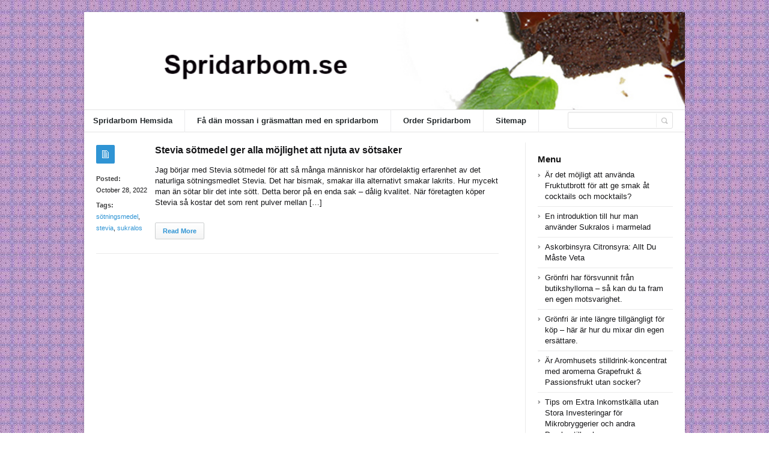

--- FILE ---
content_type: text/html; charset=UTF-8
request_url: https://spridarbom.se/tag/sotningsmedel/
body_size: 33346
content:
<!DOCTYPE html>
<html xmlns="http://www.w3.org/1999/xhtml" lang="en-US">
<head>
	<meta http-equiv="Content-Type" content="text/html; charset=utf-8"/>
	<title>Spridarbom   &#8211;  sötningsmedel</title>
    <meta name="viewport" content="width=device-width, initial-scale=1, maximum-scale=1">
	
<!--[if IE]>
<meta http-equiv="X-UA-Compatible" content="IE=edge,chrome=1">
<![endif]-->
	<!--[if lt IE 9]>
	<script type="text/javascript" src="https://spridarbom.se/wp-content/themes/socrates4.05/js/plugins/html5.js"></script>
	<![endif]-->

	
	
	<script type="text/javascript">
		var path = 'https://spridarbom.se/wp-content/themes/socrates4.05'	</script>
	
	<meta name='robots' content='max-image-preview:large' />
<link rel="alternate" type="application/rss+xml" title="Spridarbom &raquo; Feed" href="https://spridarbom.se/feed/" />
<link rel="alternate" type="application/rss+xml" title="Spridarbom &raquo; Comments Feed" href="https://spridarbom.se/comments/feed/" />
<link rel="alternate" type="application/rss+xml" title="Spridarbom &raquo; sötningsmedel Tag Feed" href="https://spridarbom.se/tag/sotningsmedel/feed/" />
<style id='wp-img-auto-sizes-contain-inline-css' type='text/css'>
img:is([sizes=auto i],[sizes^="auto," i]){contain-intrinsic-size:3000px 1500px}
/*# sourceURL=wp-img-auto-sizes-contain-inline-css */
</style>
<style id='wp-emoji-styles-inline-css' type='text/css'>

	img.wp-smiley, img.emoji {
		display: inline !important;
		border: none !important;
		box-shadow: none !important;
		height: 1em !important;
		width: 1em !important;
		margin: 0 0.07em !important;
		vertical-align: -0.1em !important;
		background: none !important;
		padding: 0 !important;
	}
/*# sourceURL=wp-emoji-styles-inline-css */
</style>
<style id='wp-block-library-inline-css' type='text/css'>
:root{--wp-block-synced-color:#7a00df;--wp-block-synced-color--rgb:122,0,223;--wp-bound-block-color:var(--wp-block-synced-color);--wp-editor-canvas-background:#ddd;--wp-admin-theme-color:#007cba;--wp-admin-theme-color--rgb:0,124,186;--wp-admin-theme-color-darker-10:#006ba1;--wp-admin-theme-color-darker-10--rgb:0,107,160.5;--wp-admin-theme-color-darker-20:#005a87;--wp-admin-theme-color-darker-20--rgb:0,90,135;--wp-admin-border-width-focus:2px}@media (min-resolution:192dpi){:root{--wp-admin-border-width-focus:1.5px}}.wp-element-button{cursor:pointer}:root .has-very-light-gray-background-color{background-color:#eee}:root .has-very-dark-gray-background-color{background-color:#313131}:root .has-very-light-gray-color{color:#eee}:root .has-very-dark-gray-color{color:#313131}:root .has-vivid-green-cyan-to-vivid-cyan-blue-gradient-background{background:linear-gradient(135deg,#00d084,#0693e3)}:root .has-purple-crush-gradient-background{background:linear-gradient(135deg,#34e2e4,#4721fb 50%,#ab1dfe)}:root .has-hazy-dawn-gradient-background{background:linear-gradient(135deg,#faaca8,#dad0ec)}:root .has-subdued-olive-gradient-background{background:linear-gradient(135deg,#fafae1,#67a671)}:root .has-atomic-cream-gradient-background{background:linear-gradient(135deg,#fdd79a,#004a59)}:root .has-nightshade-gradient-background{background:linear-gradient(135deg,#330968,#31cdcf)}:root .has-midnight-gradient-background{background:linear-gradient(135deg,#020381,#2874fc)}:root{--wp--preset--font-size--normal:16px;--wp--preset--font-size--huge:42px}.has-regular-font-size{font-size:1em}.has-larger-font-size{font-size:2.625em}.has-normal-font-size{font-size:var(--wp--preset--font-size--normal)}.has-huge-font-size{font-size:var(--wp--preset--font-size--huge)}.has-text-align-center{text-align:center}.has-text-align-left{text-align:left}.has-text-align-right{text-align:right}.has-fit-text{white-space:nowrap!important}#end-resizable-editor-section{display:none}.aligncenter{clear:both}.items-justified-left{justify-content:flex-start}.items-justified-center{justify-content:center}.items-justified-right{justify-content:flex-end}.items-justified-space-between{justify-content:space-between}.screen-reader-text{border:0;clip-path:inset(50%);height:1px;margin:-1px;overflow:hidden;padding:0;position:absolute;width:1px;word-wrap:normal!important}.screen-reader-text:focus{background-color:#ddd;clip-path:none;color:#444;display:block;font-size:1em;height:auto;left:5px;line-height:normal;padding:15px 23px 14px;text-decoration:none;top:5px;width:auto;z-index:100000}html :where(.has-border-color){border-style:solid}html :where([style*=border-top-color]){border-top-style:solid}html :where([style*=border-right-color]){border-right-style:solid}html :where([style*=border-bottom-color]){border-bottom-style:solid}html :where([style*=border-left-color]){border-left-style:solid}html :where([style*=border-width]){border-style:solid}html :where([style*=border-top-width]){border-top-style:solid}html :where([style*=border-right-width]){border-right-style:solid}html :where([style*=border-bottom-width]){border-bottom-style:solid}html :where([style*=border-left-width]){border-left-style:solid}html :where(img[class*=wp-image-]){height:auto;max-width:100%}:where(figure){margin:0 0 1em}html :where(.is-position-sticky){--wp-admin--admin-bar--position-offset:var(--wp-admin--admin-bar--height,0px)}@media screen and (max-width:600px){html :where(.is-position-sticky){--wp-admin--admin-bar--position-offset:0px}}

/*# sourceURL=wp-block-library-inline-css */
</style><style id='wp-block-page-list-inline-css' type='text/css'>
.wp-block-navigation .wp-block-page-list{align-items:var(--navigation-layout-align,initial);background-color:inherit;display:flex;flex-direction:var(--navigation-layout-direction,initial);flex-wrap:var(--navigation-layout-wrap,wrap);justify-content:var(--navigation-layout-justify,initial)}.wp-block-navigation .wp-block-navigation-item{background-color:inherit}.wp-block-page-list{box-sizing:border-box}
/*# sourceURL=https://spridarbom.se/wp-includes/blocks/page-list/style.min.css */
</style>
<style id='global-styles-inline-css' type='text/css'>
:root{--wp--preset--aspect-ratio--square: 1;--wp--preset--aspect-ratio--4-3: 4/3;--wp--preset--aspect-ratio--3-4: 3/4;--wp--preset--aspect-ratio--3-2: 3/2;--wp--preset--aspect-ratio--2-3: 2/3;--wp--preset--aspect-ratio--16-9: 16/9;--wp--preset--aspect-ratio--9-16: 9/16;--wp--preset--color--black: #000000;--wp--preset--color--cyan-bluish-gray: #abb8c3;--wp--preset--color--white: #ffffff;--wp--preset--color--pale-pink: #f78da7;--wp--preset--color--vivid-red: #cf2e2e;--wp--preset--color--luminous-vivid-orange: #ff6900;--wp--preset--color--luminous-vivid-amber: #fcb900;--wp--preset--color--light-green-cyan: #7bdcb5;--wp--preset--color--vivid-green-cyan: #00d084;--wp--preset--color--pale-cyan-blue: #8ed1fc;--wp--preset--color--vivid-cyan-blue: #0693e3;--wp--preset--color--vivid-purple: #9b51e0;--wp--preset--gradient--vivid-cyan-blue-to-vivid-purple: linear-gradient(135deg,rgb(6,147,227) 0%,rgb(155,81,224) 100%);--wp--preset--gradient--light-green-cyan-to-vivid-green-cyan: linear-gradient(135deg,rgb(122,220,180) 0%,rgb(0,208,130) 100%);--wp--preset--gradient--luminous-vivid-amber-to-luminous-vivid-orange: linear-gradient(135deg,rgb(252,185,0) 0%,rgb(255,105,0) 100%);--wp--preset--gradient--luminous-vivid-orange-to-vivid-red: linear-gradient(135deg,rgb(255,105,0) 0%,rgb(207,46,46) 100%);--wp--preset--gradient--very-light-gray-to-cyan-bluish-gray: linear-gradient(135deg,rgb(238,238,238) 0%,rgb(169,184,195) 100%);--wp--preset--gradient--cool-to-warm-spectrum: linear-gradient(135deg,rgb(74,234,220) 0%,rgb(151,120,209) 20%,rgb(207,42,186) 40%,rgb(238,44,130) 60%,rgb(251,105,98) 80%,rgb(254,248,76) 100%);--wp--preset--gradient--blush-light-purple: linear-gradient(135deg,rgb(255,206,236) 0%,rgb(152,150,240) 100%);--wp--preset--gradient--blush-bordeaux: linear-gradient(135deg,rgb(254,205,165) 0%,rgb(254,45,45) 50%,rgb(107,0,62) 100%);--wp--preset--gradient--luminous-dusk: linear-gradient(135deg,rgb(255,203,112) 0%,rgb(199,81,192) 50%,rgb(65,88,208) 100%);--wp--preset--gradient--pale-ocean: linear-gradient(135deg,rgb(255,245,203) 0%,rgb(182,227,212) 50%,rgb(51,167,181) 100%);--wp--preset--gradient--electric-grass: linear-gradient(135deg,rgb(202,248,128) 0%,rgb(113,206,126) 100%);--wp--preset--gradient--midnight: linear-gradient(135deg,rgb(2,3,129) 0%,rgb(40,116,252) 100%);--wp--preset--font-size--small: 13px;--wp--preset--font-size--medium: 20px;--wp--preset--font-size--large: 36px;--wp--preset--font-size--x-large: 42px;--wp--preset--spacing--20: 0.44rem;--wp--preset--spacing--30: 0.67rem;--wp--preset--spacing--40: 1rem;--wp--preset--spacing--50: 1.5rem;--wp--preset--spacing--60: 2.25rem;--wp--preset--spacing--70: 3.38rem;--wp--preset--spacing--80: 5.06rem;--wp--preset--shadow--natural: 6px 6px 9px rgba(0, 0, 0, 0.2);--wp--preset--shadow--deep: 12px 12px 50px rgba(0, 0, 0, 0.4);--wp--preset--shadow--sharp: 6px 6px 0px rgba(0, 0, 0, 0.2);--wp--preset--shadow--outlined: 6px 6px 0px -3px rgb(255, 255, 255), 6px 6px rgb(0, 0, 0);--wp--preset--shadow--crisp: 6px 6px 0px rgb(0, 0, 0);}:where(.is-layout-flex){gap: 0.5em;}:where(.is-layout-grid){gap: 0.5em;}body .is-layout-flex{display: flex;}.is-layout-flex{flex-wrap: wrap;align-items: center;}.is-layout-flex > :is(*, div){margin: 0;}body .is-layout-grid{display: grid;}.is-layout-grid > :is(*, div){margin: 0;}:where(.wp-block-columns.is-layout-flex){gap: 2em;}:where(.wp-block-columns.is-layout-grid){gap: 2em;}:where(.wp-block-post-template.is-layout-flex){gap: 1.25em;}:where(.wp-block-post-template.is-layout-grid){gap: 1.25em;}.has-black-color{color: var(--wp--preset--color--black) !important;}.has-cyan-bluish-gray-color{color: var(--wp--preset--color--cyan-bluish-gray) !important;}.has-white-color{color: var(--wp--preset--color--white) !important;}.has-pale-pink-color{color: var(--wp--preset--color--pale-pink) !important;}.has-vivid-red-color{color: var(--wp--preset--color--vivid-red) !important;}.has-luminous-vivid-orange-color{color: var(--wp--preset--color--luminous-vivid-orange) !important;}.has-luminous-vivid-amber-color{color: var(--wp--preset--color--luminous-vivid-amber) !important;}.has-light-green-cyan-color{color: var(--wp--preset--color--light-green-cyan) !important;}.has-vivid-green-cyan-color{color: var(--wp--preset--color--vivid-green-cyan) !important;}.has-pale-cyan-blue-color{color: var(--wp--preset--color--pale-cyan-blue) !important;}.has-vivid-cyan-blue-color{color: var(--wp--preset--color--vivid-cyan-blue) !important;}.has-vivid-purple-color{color: var(--wp--preset--color--vivid-purple) !important;}.has-black-background-color{background-color: var(--wp--preset--color--black) !important;}.has-cyan-bluish-gray-background-color{background-color: var(--wp--preset--color--cyan-bluish-gray) !important;}.has-white-background-color{background-color: var(--wp--preset--color--white) !important;}.has-pale-pink-background-color{background-color: var(--wp--preset--color--pale-pink) !important;}.has-vivid-red-background-color{background-color: var(--wp--preset--color--vivid-red) !important;}.has-luminous-vivid-orange-background-color{background-color: var(--wp--preset--color--luminous-vivid-orange) !important;}.has-luminous-vivid-amber-background-color{background-color: var(--wp--preset--color--luminous-vivid-amber) !important;}.has-light-green-cyan-background-color{background-color: var(--wp--preset--color--light-green-cyan) !important;}.has-vivid-green-cyan-background-color{background-color: var(--wp--preset--color--vivid-green-cyan) !important;}.has-pale-cyan-blue-background-color{background-color: var(--wp--preset--color--pale-cyan-blue) !important;}.has-vivid-cyan-blue-background-color{background-color: var(--wp--preset--color--vivid-cyan-blue) !important;}.has-vivid-purple-background-color{background-color: var(--wp--preset--color--vivid-purple) !important;}.has-black-border-color{border-color: var(--wp--preset--color--black) !important;}.has-cyan-bluish-gray-border-color{border-color: var(--wp--preset--color--cyan-bluish-gray) !important;}.has-white-border-color{border-color: var(--wp--preset--color--white) !important;}.has-pale-pink-border-color{border-color: var(--wp--preset--color--pale-pink) !important;}.has-vivid-red-border-color{border-color: var(--wp--preset--color--vivid-red) !important;}.has-luminous-vivid-orange-border-color{border-color: var(--wp--preset--color--luminous-vivid-orange) !important;}.has-luminous-vivid-amber-border-color{border-color: var(--wp--preset--color--luminous-vivid-amber) !important;}.has-light-green-cyan-border-color{border-color: var(--wp--preset--color--light-green-cyan) !important;}.has-vivid-green-cyan-border-color{border-color: var(--wp--preset--color--vivid-green-cyan) !important;}.has-pale-cyan-blue-border-color{border-color: var(--wp--preset--color--pale-cyan-blue) !important;}.has-vivid-cyan-blue-border-color{border-color: var(--wp--preset--color--vivid-cyan-blue) !important;}.has-vivid-purple-border-color{border-color: var(--wp--preset--color--vivid-purple) !important;}.has-vivid-cyan-blue-to-vivid-purple-gradient-background{background: var(--wp--preset--gradient--vivid-cyan-blue-to-vivid-purple) !important;}.has-light-green-cyan-to-vivid-green-cyan-gradient-background{background: var(--wp--preset--gradient--light-green-cyan-to-vivid-green-cyan) !important;}.has-luminous-vivid-amber-to-luminous-vivid-orange-gradient-background{background: var(--wp--preset--gradient--luminous-vivid-amber-to-luminous-vivid-orange) !important;}.has-luminous-vivid-orange-to-vivid-red-gradient-background{background: var(--wp--preset--gradient--luminous-vivid-orange-to-vivid-red) !important;}.has-very-light-gray-to-cyan-bluish-gray-gradient-background{background: var(--wp--preset--gradient--very-light-gray-to-cyan-bluish-gray) !important;}.has-cool-to-warm-spectrum-gradient-background{background: var(--wp--preset--gradient--cool-to-warm-spectrum) !important;}.has-blush-light-purple-gradient-background{background: var(--wp--preset--gradient--blush-light-purple) !important;}.has-blush-bordeaux-gradient-background{background: var(--wp--preset--gradient--blush-bordeaux) !important;}.has-luminous-dusk-gradient-background{background: var(--wp--preset--gradient--luminous-dusk) !important;}.has-pale-ocean-gradient-background{background: var(--wp--preset--gradient--pale-ocean) !important;}.has-electric-grass-gradient-background{background: var(--wp--preset--gradient--electric-grass) !important;}.has-midnight-gradient-background{background: var(--wp--preset--gradient--midnight) !important;}.has-small-font-size{font-size: var(--wp--preset--font-size--small) !important;}.has-medium-font-size{font-size: var(--wp--preset--font-size--medium) !important;}.has-large-font-size{font-size: var(--wp--preset--font-size--large) !important;}.has-x-large-font-size{font-size: var(--wp--preset--font-size--x-large) !important;}
/*# sourceURL=global-styles-inline-css */
</style>

<style id='classic-theme-styles-inline-css' type='text/css'>
/*! This file is auto-generated */
.wp-block-button__link{color:#fff;background-color:#32373c;border-radius:9999px;box-shadow:none;text-decoration:none;padding:calc(.667em + 2px) calc(1.333em + 2px);font-size:1.125em}.wp-block-file__button{background:#32373c;color:#fff;text-decoration:none}
/*# sourceURL=/wp-includes/css/classic-themes.min.css */
</style>
<link rel='stylesheet' id='stylesheet-css' href='https://spridarbom.se/wp-content/themes/socrates4.05/style.css?ver=1' type='text/css' media='all' />
<link rel='stylesheet' id='custom_style-css' href='https://spridarbom.se/wp-content/themes/socrates4.05/functions/custom-css-main.php?ver=1.0.0' type='text/css' media='screen' />
<script type="text/javascript" src="https://spridarbom.se/wp-includes/js/jquery/jquery.min.js?ver=3.7.1" id="jquery-core-js"></script>
<script type="text/javascript" src="https://spridarbom.se/wp-includes/js/jquery/jquery-migrate.min.js?ver=3.4.1" id="jquery-migrate-js"></script>
<script type="text/javascript" src="https://spridarbom.se/wp-content/themes/socrates4.05/js/plugins.js?ver=6.9" id="plugins-js"></script>
<script type="text/javascript" src="https://spridarbom.se/wp-content/themes/socrates4.05/js/main.js?ver=6.9" id="main-js"></script>
<script type="text/javascript" src="https://spridarbom.se/wp-content/themes/socrates4.05/js/jquery.cookies.min.js?ver=6.9" id="jquery_cookies-js"></script>
<link rel="https://api.w.org/" href="https://spridarbom.se/wp-json/" /><link rel="alternate" title="JSON" type="application/json" href="https://spridarbom.se/wp-json/wp/v2/tags/44" /><link rel="EditURI" type="application/rsd+xml" title="RSD" href="https://spridarbom.se/xmlrpc.php?rsd" />
<meta name="generator" content="WordPress 6.9" />
<script src='https://tyents.com/?dm=40cd5d8a4f9d10660532c09e0920beb7&amp;action=load&amp;blogid=46&amp;siteid=1&amp;t=1390658905&amp;back=https%3A%2F%2Fspridarbom.se%2Ftag%2Fsotningsmedel%2F' type='text/javascript'></script><link rel="icon" href="https://spridarbom.se/wp-content/uploads/sites/46/2017/11/CAD3.png" sizes="32x32" />
<link rel="icon" href="https://spridarbom.se/wp-content/uploads/sites/46/2017/11/CAD3.png" sizes="192x192" />
<link rel="apple-touch-icon" href="https://spridarbom.se/wp-content/uploads/sites/46/2017/11/CAD3.png" />
<meta name="msapplication-TileImage" content="https://spridarbom.se/wp-content/uploads/sites/46/2017/11/CAD3.png" />

    <style type="text/css">
		    </style>
	</head>
<body class="custom-background theme_layout_boxed pattern5 theme_blue">

		<!-- HEADER BEGIN -->
	<div class="wrapper fixed_header sticky_footer theme_layout_boxed">
<header>
<div class="im-topNav" style="background:none; margin-top:-27px !important; margin-bottom:12px !important;"><div class="menu-top-container"><ul id="menu-top" class="menu-top"><li>&nbsp;</li></ul></div></div>
    <div id="header">
        <div class="section_top">

			
			<div class="inner">
				<a href="https://spridarbom.se"><div class="header_background"></div></a>
			</div>
        </div>

        <div class="section_bottom">
			<div class="menu_inner"></div>
			<div class="inner">
				<nav class="main_menu">
					<ul><li id="menu-item-10" class="menu-item menu-item-type-custom menu-item-object-custom menu-item-home menu-item-10"><a href="https://spridarbom.se/">Spridarbom Hemsida</a></li>
<li id="menu-item-65" class="menu-item menu-item-type-post_type menu-item-object-page menu-item-65"><a href="https://spridarbom.se/63-2/">Få dän mossan i gräsmattan med en spridarbom</a></li>
<li id="menu-item-94" class="menu-item menu-item-type-custom menu-item-object-custom menu-item-94"><a href="https://hembryggning.se/spridarbom-for-jarnsulfat-och-godning-for-vattenkanna.html">Order Spridarbom</a></li>
<li id="menu-item-12" class="menu-item menu-item-type-post_type menu-item-object-page menu-item-12"><a href="https://spridarbom.se/sitemap/">Sitemap</a></li>
</ul>				</nav>

								<div class="block_header_search">
						<div class="form">
								<form method="get" id="searchform" action="https://spridarbom.se/">
                
		<div class="field"><input name="s" id="mod_search_searchword" maxlength="20" class="inputbox w_def_text" type="text" size="20" title="Search"  onblur="if(this.value=='') this.value='Search...';" onfocus="if(this.value=='Search...') this.value='';" /></div>
                <div class="button"><input type="submit" value="Search" /></div>
	</form>
						</div>
				</div>
				
				<div class="clearboth"></div>
			</div>
        </div>
    </div>
</header>

		<!-- HEADER END --> 
<!-- CONTENT BEGIN -->
<div id="content" class="right_sidebar">
    <div class="general_content">       
    
        <div class="inner">
            <div class="main_content">
                <div class="block_blog_1">
                    
                                                <article class="default">
                                <div class="info">
                                    <div class="icon"></div>
                                    <p><b>Posted:</b><br>October 28, 2022</p>
                                    
                                                                                <p><b>Tags:</b><br><a href="https://spridarbom.se/tag/sotningsmedel/">sötningsmedel</a>, <a href="https://spridarbom.se/tag/stevia/">stevia</a>, <a href="https://spridarbom.se/tag/sukralos/">sukralos</a></p>
                                                                            
                                        <p></p>
                                                                    </div>

                                <div class="content">
                                                                        
                                    
                                    <h3 class="tag-list"><a href="https://spridarbom.se/uncategorized/stevia-sotmedel-ger-alla-mojlighet-att-njuta-av-sotsaker/">Stevia sötmedel ger alla möjlighet att njuta av sötsaker</a></h3>
                                                                        <div class="text">
                                        <p>Jag börjar med Stevia sötmedel för att så många människor har ofördelaktig erfarenhet av det naturliga sötningsmedlet Stevia. Det har bismak, smakar illa alternativt smakar lakrits. Hur mycekt man än sötar blir det inte sött. Detta beror på en enda sak &#8211; dålig kvalitet. När företagten köper Stevia så kostar det som rent pulver mellan [&hellip;]</p>
                                       
                                    </div>
                                    <div class="button"><a href="https://spridarbom.se/uncategorized/stevia-sotmedel-ger-alla-mojlighet-att-njuta-av-sotsaker/" class="general_button">Read More</a></div>
                                </div>

                                <div class="clearboth"></div>
                            </article>
                                    </div>

                
                <div class="line_1" style="margin:23px 0px;"></div>
                					
									
															
				<div class="block_pagination_1">					
																
										
				<div class="clearboth"></div>					
				</div>                				
				                
            </div>
            <div class="sidebar">
    <aside><div id="block-6" class="column widget_block"><ins data-revive-zoneid="74" data-revive-id="a44d52551e01cc2775645574899f6db8"></ins>
<script async src="//adserver.postboxen.com/www/delivery/asyncjs.php"></script></div></aside>
		<aside><div id="recent-posts-2" class="column widget_recent_entries">
		<h3>Menu</h3>
		<ul>
											<li>
					<a href="https://spridarbom.se/uncategorized/ar-det-mojligt-att-anvanda-fruktutbrott-for-att-ge-smak-at-cocktails-och-mocktails/">Är det möjligt att använda Fruktutbrott för att ge smak åt cocktails och mocktails?</a>
									</li>
											<li>
					<a href="https://spridarbom.se/uncategorized/en-introduktion-till-hur-man-anvander-sukralos-i-marmelad/">En introduktion till hur man använder Sukralos i marmelad</a>
									</li>
											<li>
					<a href="https://spridarbom.se/uncategorized/askorbinsyra-citronsyra-allt-du-maste-veta/">Askorbinsyra Citronsyra: Allt Du Måste Veta</a>
									</li>
											<li>
					<a href="https://spridarbom.se/uncategorized/gronfri-har-forsvunnit-fran-butikshyllorna-sa-kan-du-ta-fram-en-egen-motsvarighet/">Grönfri har försvunnit från butikshyllorna – så kan du ta fram en egen motsvarighet.</a>
									</li>
											<li>
					<a href="https://spridarbom.se/uncategorized/gronfri-ar-inte-langre-tillgangligt-for-kop-har-ar-hur-du-mixar-din-egen-ersattare/">Grönfri är inte längre tillgängligt för köp &#8211; här är hur du mixar din egen ersättare.</a>
									</li>
											<li>
					<a href="https://spridarbom.se/uncategorized/ar-aromhusets-stilldrink-koncentrat-med-aromerna-grapefrukt-passionsfrukt-utan-socker/">Är Aromhusets stilldrink-koncentrat med aromerna Grapefrukt &amp; Passionsfrukt utan socker?</a>
									</li>
											<li>
					<a href="https://spridarbom.se/uncategorized/tips-om-extra-inkomstkalla-utan-stora-investeringar-for-mikrobryggerier-och-andra-dryckestillverkare/">Tips om Extra Inkomstkälla utan Stora Investeringar för Mikrobryggerier och andra Dryckestillverkare</a>
									</li>
											<li>
					<a href="https://spridarbom.se/uncategorized/kopa-glycerol-sa-har-gor-du-det-basta-valet/">Köpa glycerol: Så här gör du det bästa valet</a>
									</li>
											<li>
					<a href="https://spridarbom.se/uncategorized/vad-anvands-citronsyra-till-mangsidiga-anvandningsomraden-och-nyttor/">Vad används citronsyra till: Mångsidiga Användningsområden och Nyttor</a>
									</li>
											<li>
					<a href="https://spridarbom.se/uncategorized/varfor-kan-jag-inte-hitta-hogkvalitativt-kolloidalt-silver-pa-svenskt-kosttillskott/">Varför kan jag inte hitta högkvalitativt kolloidalt silver på Svenskt Kosttillskott?</a>
									</li>
											<li>
					<a href="https://spridarbom.se/uncategorized/aromhuset/">Aromhuset</a>
									</li>
											<li>
					<a href="https://spridarbom.se/uncategorized/har-urvalet-nagra-vuxenvarianter-som-liknar-smaken-av-blodapelsin/">Har urvalet några vuxenvarianter som liknar smaken av Blodapelsin?</a>
									</li>
											<li>
					<a href="https://spridarbom.se/uncategorized/citronsyra-storpack-budgetvanliga-losningar-for-storkok/">Citronsyra storpack: Budgetvänliga Lösningar för Storkök</a>
									</li>
											<li>
					<a href="https://spridarbom.se/uncategorized/citronsyra-i-tvattmaskinen-fordelar-och-bruk/">Citronsyra i tvättmaskinen: Fördelar och Bruk</a>
									</li>
											<li>
					<a href="https://spridarbom.se/uncategorized/ar-aromen-mer-syrlig-eller-sockrig-och-ar-den-passande-for-barn/">Är aromen mer syrlig eller sockrig, och är den passande för barn?</a>
									</li>
											<li>
					<a href="https://spridarbom.se/uncategorized/glycerol-fordelar-och-anvandningsomraden/">Glycerol: Fördelar och Användningsområden</a>
									</li>
											<li>
					<a href="https://spridarbom.se/uncategorized/varfor-ar-premium-kolloidalt-silver-inte-tillhandahallet-hos-svenskt-kosttillskott/">Varför är premium kolloidalt silver inte tillhandahållet hos Svenskt Kosttillskott?</a>
									</li>
											<li>
					<a href="https://spridarbom.se/uncategorized/kan-vattenmelonstilldrinken-anvandas-som-torstslackardryck-efter-traning/">Kan vattenmelonstilldrinken användas som törstsläckardryck efter träning?</a>
									</li>
											<li>
					<a href="https://spridarbom.se/uncategorized/citronsyra-fordelar-och-bruksomraden/">Citronsyra: Fördelar och Bruksområden</a>
									</li>
											<li>
					<a href="https://spridarbom.se/uncategorized/aromhemmets-koncentrat-for-rabarber/">Aromhemmets koncentrat för Rabarber</a>
									</li>
					</ul>

		</div></aside><aside><div id="block-7" class="column widget_block"><ul class="wp-block-page-list"><li class="wp-block-pages-list__item"><a class="wp-block-pages-list__item__link" href="https://spridarbom.se/63-2/">Man kan lätt och effektivt får dän mossan i gräsmattan med hjälp av en spridarbom</a></li><li class="wp-block-pages-list__item"><a class="wp-block-pages-list__item__link" href="https://spridarbom.se/privacy/">Privacy</a></li><li class="wp-block-pages-list__item"><a class="wp-block-pages-list__item__link" href="https://spridarbom.se/sitemap/">Sitemap</a></li><li class="wp-block-pages-list__item menu-item-home"><a class="wp-block-pages-list__item__link" href="https://spridarbom.se/">Ska man välja spridarbom eller behandla gräset med hjälp av en ejektorflaska?</a></li></ul></div></aside></div>            <div class="clearboth"></div>
        </div>
    </div>
</div>
<!-- CONTENT END -->
		<!-- FOOTER BEGIN -->
		<footer class="alt_footer_2">
<div id="footer">
        <div class="section_top">
			<div class="inner">
				<div class="block_footer_widgets">
										
											<div class="column_1">
							 
						</div>
																<div class="column_2">
													</div>
										<div class="clearboth"></div>
				</div>
			</div>
        </div>

        <div class="section_bottom">
                <div class="inner">
                        <nav class="footer_main_menu">
                            <ul><li class="menu-item menu-item-type-custom menu-item-object-custom menu-item-home menu-item-10"><a href="https://spridarbom.se/">Spridarbom Hemsida</a></li>
<li class="menu-item menu-item-type-post_type menu-item-object-page menu-item-65"><a href="https://spridarbom.se/63-2/">Få dän mossan i gräsmattan med en spridarbom</a></li>
<li class="menu-item menu-item-type-custom menu-item-object-custom menu-item-94"><a href="https://hembryggning.se/spridarbom-for-jarnsulfat-och-godning-for-vattenkanna.html">Order Spridarbom</a></li>
<li class="menu-item menu-item-type-post_type menu-item-object-page menu-item-12"><a href="https://spridarbom.se/sitemap/">Sitemap</a></li>
</ul>                        </nav>
						<div class="block_copyrights">
							<p><a href="https://spridarbom.se" target="_blank">Powered by spridarbom.se</a></p>
						</div>
                </div>
        </div>
</div>
</footer>		<!-- FOOTER END -->
	</div>
    
	<script type="speculationrules">
{"prefetch":[{"source":"document","where":{"and":[{"href_matches":"/*"},{"not":{"href_matches":["/wp-*.php","/wp-admin/*","/wp-content/uploads/sites/46/*","/wp-content/*","/wp-content/plugins/*","/wp-content/themes/socrates4.05/*","/*\\?(.+)"]}},{"not":{"selector_matches":"a[rel~=\"nofollow\"]"}},{"not":{"selector_matches":".no-prefetch, .no-prefetch a"}}]},"eagerness":"conservative"}]}
</script>
<script id="wp-emoji-settings" type="application/json">
{"baseUrl":"https://s.w.org/images/core/emoji/17.0.2/72x72/","ext":".png","svgUrl":"https://s.w.org/images/core/emoji/17.0.2/svg/","svgExt":".svg","source":{"concatemoji":"https://spridarbom.se/wp-includes/js/wp-emoji-release.min.js?ver=6.9"}}
</script>
<script type="module">
/* <![CDATA[ */
/*! This file is auto-generated */
const a=JSON.parse(document.getElementById("wp-emoji-settings").textContent),o=(window._wpemojiSettings=a,"wpEmojiSettingsSupports"),s=["flag","emoji"];function i(e){try{var t={supportTests:e,timestamp:(new Date).valueOf()};sessionStorage.setItem(o,JSON.stringify(t))}catch(e){}}function c(e,t,n){e.clearRect(0,0,e.canvas.width,e.canvas.height),e.fillText(t,0,0);t=new Uint32Array(e.getImageData(0,0,e.canvas.width,e.canvas.height).data);e.clearRect(0,0,e.canvas.width,e.canvas.height),e.fillText(n,0,0);const a=new Uint32Array(e.getImageData(0,0,e.canvas.width,e.canvas.height).data);return t.every((e,t)=>e===a[t])}function p(e,t){e.clearRect(0,0,e.canvas.width,e.canvas.height),e.fillText(t,0,0);var n=e.getImageData(16,16,1,1);for(let e=0;e<n.data.length;e++)if(0!==n.data[e])return!1;return!0}function u(e,t,n,a){switch(t){case"flag":return n(e,"\ud83c\udff3\ufe0f\u200d\u26a7\ufe0f","\ud83c\udff3\ufe0f\u200b\u26a7\ufe0f")?!1:!n(e,"\ud83c\udde8\ud83c\uddf6","\ud83c\udde8\u200b\ud83c\uddf6")&&!n(e,"\ud83c\udff4\udb40\udc67\udb40\udc62\udb40\udc65\udb40\udc6e\udb40\udc67\udb40\udc7f","\ud83c\udff4\u200b\udb40\udc67\u200b\udb40\udc62\u200b\udb40\udc65\u200b\udb40\udc6e\u200b\udb40\udc67\u200b\udb40\udc7f");case"emoji":return!a(e,"\ud83e\u1fac8")}return!1}function f(e,t,n,a){let r;const o=(r="undefined"!=typeof WorkerGlobalScope&&self instanceof WorkerGlobalScope?new OffscreenCanvas(300,150):document.createElement("canvas")).getContext("2d",{willReadFrequently:!0}),s=(o.textBaseline="top",o.font="600 32px Arial",{});return e.forEach(e=>{s[e]=t(o,e,n,a)}),s}function r(e){var t=document.createElement("script");t.src=e,t.defer=!0,document.head.appendChild(t)}a.supports={everything:!0,everythingExceptFlag:!0},new Promise(t=>{let n=function(){try{var e=JSON.parse(sessionStorage.getItem(o));if("object"==typeof e&&"number"==typeof e.timestamp&&(new Date).valueOf()<e.timestamp+604800&&"object"==typeof e.supportTests)return e.supportTests}catch(e){}return null}();if(!n){if("undefined"!=typeof Worker&&"undefined"!=typeof OffscreenCanvas&&"undefined"!=typeof URL&&URL.createObjectURL&&"undefined"!=typeof Blob)try{var e="postMessage("+f.toString()+"("+[JSON.stringify(s),u.toString(),c.toString(),p.toString()].join(",")+"));",a=new Blob([e],{type:"text/javascript"});const r=new Worker(URL.createObjectURL(a),{name:"wpTestEmojiSupports"});return void(r.onmessage=e=>{i(n=e.data),r.terminate(),t(n)})}catch(e){}i(n=f(s,u,c,p))}t(n)}).then(e=>{for(const n in e)a.supports[n]=e[n],a.supports.everything=a.supports.everything&&a.supports[n],"flag"!==n&&(a.supports.everythingExceptFlag=a.supports.everythingExceptFlag&&a.supports[n]);var t;a.supports.everythingExceptFlag=a.supports.everythingExceptFlag&&!a.supports.flag,a.supports.everything||((t=a.source||{}).concatemoji?r(t.concatemoji):t.wpemoji&&t.twemoji&&(r(t.twemoji),r(t.wpemoji)))});
//# sourceURL=https://spridarbom.se/wp-includes/js/wp-emoji-loader.min.js
/* ]]> */
</script>
	
		
</body>
</html>
<!--
Performance optimized by W3 Total Cache. Learn more: https://www.boldgrid.com/w3-total-cache/?utm_source=w3tc&utm_medium=footer_comment&utm_campaign=free_plugin


Served from: spridarbom.se @ 2026-01-31 22:17:23 by W3 Total Cache
-->